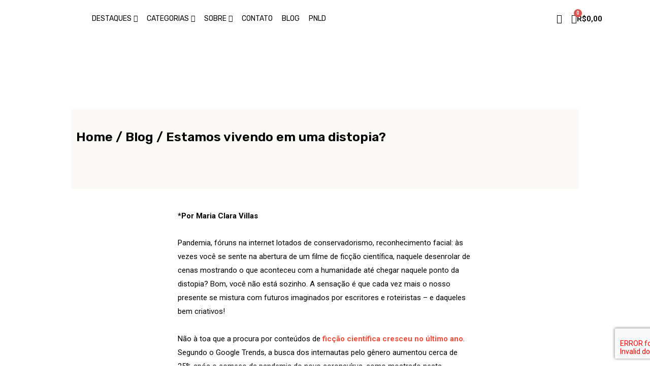

--- FILE ---
content_type: application/x-javascript; charset=UTF-8
request_url: https://alepheditora.com.br/wp-content/plugins/yith-woocommerce-ajax-search-premium/assets/js/blocks/build/ywcas-settings.js?ver=758010d629446569085c
body_size: 601
content:
(()=>{"use strict";var e={d:(t,S)=>{for(var a in S)e.o(S,a)&&!e.o(t,a)&&Object.defineProperty(t,a,{enumerable:!0,get:S[a]})},o:(e,t)=>Object.prototype.hasOwnProperty.call(e,t),r:e=>{"undefined"!=typeof Symbol&&Symbol.toStringTag&&Object.defineProperty(e,Symbol.toStringTag,{value:"Module"}),Object.defineProperty(e,"__esModule",{value:!0})}},t={};e.r(t),e.d(t,{YWCAS_ADD_TO_CART_LABEL:()=>g,YWCAS_AJAX_URL:()=>B,YWCAS_BUILD_BLOCK_URL:()=>h,YWCAS_DELETE_ALL:()=>F,YWCAS_FUZZY_RESULTS:()=>z,YWCAS_HAS_AUTOCOMPLETE:()=>k,YWCAS_IN_CATEGORY:()=>H,YWCAS_IN_STOCK_LABEL:()=>f,YWCAS_LANG:()=>D,YWCAS_MIN_CHARS:()=>K,YWCAS_MOBILE_BREAKPOINT:()=>Z,YWCAS_OUT_OF_STOCK_LABEL:()=>P,YWCAS_PLURAL_RESULTS_LABEL:()=>G,YWCAS_READ_MORE:()=>N,YWCAS_SELECT_OPTIONS:()=>j,YWCAS_SINGLE_RESULTS_LABEL:()=>v,YWCAS_SITE_URL:()=>m,YWCAS_SKU_LABEL:()=>I,history:()=>w,popular:()=>U,ywcasDefaultSettings:()=>M,ywcas_wc_data:()=>p});const S="object"==typeof window.ywcasSettings?window.ywcasSettings:{},{showAutoComplete:a,minChars:_,skuLabel:L,addToCartLabel:o,readMoreLabel:s,selectOptionsLabel:A,ajaxURL:l,inStockLabel:r,outOfStockLabel:i,wcData:C,ywcasBuildBlockURL:n,lang:c,siteURL:y,classicDefaultSettings:E,historySearches:O,popularSearches:u,singleResultLabel:Y,pluralResultLabel:R,fuzzyResults:T,deleteAll:b,inCategoryString:W,mobileBreakPoint:d}=S,p=C,w=O,U=u,g=o,B=l,f=r,I=L,h=n,P=i,D=c,m=y,M=E,N=s,j=A,k="yes"===a,K=parseInt(_),v=Y,G=R,z=T,F=b,H=W,Z=d;(this.ywcas=this.ywcas||{}).ywcasSettings=t})();